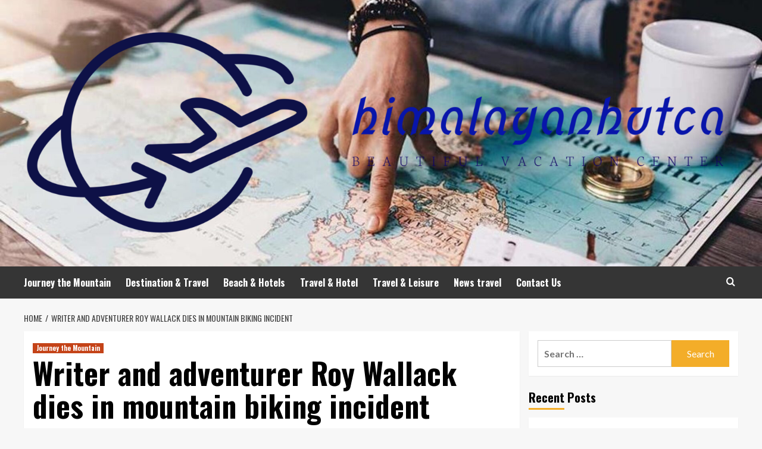

--- FILE ---
content_type: text/html; charset=UTF-8
request_url: https://himalayanhutca.com/writer-and-adventurer-roy-wallack-dies-in-mountain-biking-incident.html
body_size: 14441
content:
<!doctype html>
<html lang="en-US">
<head>
    <meta charset="UTF-8">
    <meta name="viewport" content="width=device-width, initial-scale=1">
    <link rel="profile" href="https://gmpg.org/xfn/11">

    <title>Writer and adventurer Roy Wallack dies in mountain biking incident &#8211; himalayanhutca</title>
<meta name='robots' content='max-image-preview:large' />
<link rel='preload' href='https://fonts.googleapis.com/css?family=Source%2BSans%2BPro%3A400%2C700%7CLato%3A400%2C700&#038;subset=latin&#038;display=swap' as='style' onload="this.onload=null;this.rel='stylesheet'" type='text/css' media='all' crossorigin='anonymous'>
<link rel='preconnect' href='https://fonts.googleapis.com' crossorigin='anonymous'>
<link rel='preconnect' href='https://fonts.gstatic.com' crossorigin='anonymous'>
<link rel='dns-prefetch' href='//fonts.googleapis.com' />
<link rel='preconnect' href='https://fonts.googleapis.com' />
<link rel='preconnect' href='https://fonts.gstatic.com' />
<link rel="alternate" type="application/rss+xml" title="himalayanhutca &raquo; Feed" href="https://himalayanhutca.com/feed" />
<link rel="alternate" title="oEmbed (JSON)" type="application/json+oembed" href="https://himalayanhutca.com/wp-json/oembed/1.0/embed?url=https%3A%2F%2Fhimalayanhutca.com%2Fwriter-and-adventurer-roy-wallack-dies-in-mountain-biking-incident.html" />
<link rel="alternate" title="oEmbed (XML)" type="text/xml+oembed" href="https://himalayanhutca.com/wp-json/oembed/1.0/embed?url=https%3A%2F%2Fhimalayanhutca.com%2Fwriter-and-adventurer-roy-wallack-dies-in-mountain-biking-incident.html&#038;format=xml" />
<style id='wp-img-auto-sizes-contain-inline-css' type='text/css'>
img:is([sizes=auto i],[sizes^="auto," i]){contain-intrinsic-size:3000px 1500px}
/*# sourceURL=wp-img-auto-sizes-contain-inline-css */
</style>
<style id='wp-emoji-styles-inline-css' type='text/css'>

	img.wp-smiley, img.emoji {
		display: inline !important;
		border: none !important;
		box-shadow: none !important;
		height: 1em !important;
		width: 1em !important;
		margin: 0 0.07em !important;
		vertical-align: -0.1em !important;
		background: none !important;
		padding: 0 !important;
	}
/*# sourceURL=wp-emoji-styles-inline-css */
</style>
<style id='wp-block-library-inline-css' type='text/css'>
:root{--wp-block-synced-color:#7a00df;--wp-block-synced-color--rgb:122,0,223;--wp-bound-block-color:var(--wp-block-synced-color);--wp-editor-canvas-background:#ddd;--wp-admin-theme-color:#007cba;--wp-admin-theme-color--rgb:0,124,186;--wp-admin-theme-color-darker-10:#006ba1;--wp-admin-theme-color-darker-10--rgb:0,107,160.5;--wp-admin-theme-color-darker-20:#005a87;--wp-admin-theme-color-darker-20--rgb:0,90,135;--wp-admin-border-width-focus:2px}@media (min-resolution:192dpi){:root{--wp-admin-border-width-focus:1.5px}}.wp-element-button{cursor:pointer}:root .has-very-light-gray-background-color{background-color:#eee}:root .has-very-dark-gray-background-color{background-color:#313131}:root .has-very-light-gray-color{color:#eee}:root .has-very-dark-gray-color{color:#313131}:root .has-vivid-green-cyan-to-vivid-cyan-blue-gradient-background{background:linear-gradient(135deg,#00d084,#0693e3)}:root .has-purple-crush-gradient-background{background:linear-gradient(135deg,#34e2e4,#4721fb 50%,#ab1dfe)}:root .has-hazy-dawn-gradient-background{background:linear-gradient(135deg,#faaca8,#dad0ec)}:root .has-subdued-olive-gradient-background{background:linear-gradient(135deg,#fafae1,#67a671)}:root .has-atomic-cream-gradient-background{background:linear-gradient(135deg,#fdd79a,#004a59)}:root .has-nightshade-gradient-background{background:linear-gradient(135deg,#330968,#31cdcf)}:root .has-midnight-gradient-background{background:linear-gradient(135deg,#020381,#2874fc)}:root{--wp--preset--font-size--normal:16px;--wp--preset--font-size--huge:42px}.has-regular-font-size{font-size:1em}.has-larger-font-size{font-size:2.625em}.has-normal-font-size{font-size:var(--wp--preset--font-size--normal)}.has-huge-font-size{font-size:var(--wp--preset--font-size--huge)}.has-text-align-center{text-align:center}.has-text-align-left{text-align:left}.has-text-align-right{text-align:right}.has-fit-text{white-space:nowrap!important}#end-resizable-editor-section{display:none}.aligncenter{clear:both}.items-justified-left{justify-content:flex-start}.items-justified-center{justify-content:center}.items-justified-right{justify-content:flex-end}.items-justified-space-between{justify-content:space-between}.screen-reader-text{border:0;clip-path:inset(50%);height:1px;margin:-1px;overflow:hidden;padding:0;position:absolute;width:1px;word-wrap:normal!important}.screen-reader-text:focus{background-color:#ddd;clip-path:none;color:#444;display:block;font-size:1em;height:auto;left:5px;line-height:normal;padding:15px 23px 14px;text-decoration:none;top:5px;width:auto;z-index:100000}html :where(.has-border-color){border-style:solid}html :where([style*=border-top-color]){border-top-style:solid}html :where([style*=border-right-color]){border-right-style:solid}html :where([style*=border-bottom-color]){border-bottom-style:solid}html :where([style*=border-left-color]){border-left-style:solid}html :where([style*=border-width]){border-style:solid}html :where([style*=border-top-width]){border-top-style:solid}html :where([style*=border-right-width]){border-right-style:solid}html :where([style*=border-bottom-width]){border-bottom-style:solid}html :where([style*=border-left-width]){border-left-style:solid}html :where(img[class*=wp-image-]){height:auto;max-width:100%}:where(figure){margin:0 0 1em}html :where(.is-position-sticky){--wp-admin--admin-bar--position-offset:var(--wp-admin--admin-bar--height,0px)}@media screen and (max-width:600px){html :where(.is-position-sticky){--wp-admin--admin-bar--position-offset:0px}}

/*# sourceURL=wp-block-library-inline-css */
</style><style id='global-styles-inline-css' type='text/css'>
:root{--wp--preset--aspect-ratio--square: 1;--wp--preset--aspect-ratio--4-3: 4/3;--wp--preset--aspect-ratio--3-4: 3/4;--wp--preset--aspect-ratio--3-2: 3/2;--wp--preset--aspect-ratio--2-3: 2/3;--wp--preset--aspect-ratio--16-9: 16/9;--wp--preset--aspect-ratio--9-16: 9/16;--wp--preset--color--black: #000000;--wp--preset--color--cyan-bluish-gray: #abb8c3;--wp--preset--color--white: #ffffff;--wp--preset--color--pale-pink: #f78da7;--wp--preset--color--vivid-red: #cf2e2e;--wp--preset--color--luminous-vivid-orange: #ff6900;--wp--preset--color--luminous-vivid-amber: #fcb900;--wp--preset--color--light-green-cyan: #7bdcb5;--wp--preset--color--vivid-green-cyan: #00d084;--wp--preset--color--pale-cyan-blue: #8ed1fc;--wp--preset--color--vivid-cyan-blue: #0693e3;--wp--preset--color--vivid-purple: #9b51e0;--wp--preset--gradient--vivid-cyan-blue-to-vivid-purple: linear-gradient(135deg,rgb(6,147,227) 0%,rgb(155,81,224) 100%);--wp--preset--gradient--light-green-cyan-to-vivid-green-cyan: linear-gradient(135deg,rgb(122,220,180) 0%,rgb(0,208,130) 100%);--wp--preset--gradient--luminous-vivid-amber-to-luminous-vivid-orange: linear-gradient(135deg,rgb(252,185,0) 0%,rgb(255,105,0) 100%);--wp--preset--gradient--luminous-vivid-orange-to-vivid-red: linear-gradient(135deg,rgb(255,105,0) 0%,rgb(207,46,46) 100%);--wp--preset--gradient--very-light-gray-to-cyan-bluish-gray: linear-gradient(135deg,rgb(238,238,238) 0%,rgb(169,184,195) 100%);--wp--preset--gradient--cool-to-warm-spectrum: linear-gradient(135deg,rgb(74,234,220) 0%,rgb(151,120,209) 20%,rgb(207,42,186) 40%,rgb(238,44,130) 60%,rgb(251,105,98) 80%,rgb(254,248,76) 100%);--wp--preset--gradient--blush-light-purple: linear-gradient(135deg,rgb(255,206,236) 0%,rgb(152,150,240) 100%);--wp--preset--gradient--blush-bordeaux: linear-gradient(135deg,rgb(254,205,165) 0%,rgb(254,45,45) 50%,rgb(107,0,62) 100%);--wp--preset--gradient--luminous-dusk: linear-gradient(135deg,rgb(255,203,112) 0%,rgb(199,81,192) 50%,rgb(65,88,208) 100%);--wp--preset--gradient--pale-ocean: linear-gradient(135deg,rgb(255,245,203) 0%,rgb(182,227,212) 50%,rgb(51,167,181) 100%);--wp--preset--gradient--electric-grass: linear-gradient(135deg,rgb(202,248,128) 0%,rgb(113,206,126) 100%);--wp--preset--gradient--midnight: linear-gradient(135deg,rgb(2,3,129) 0%,rgb(40,116,252) 100%);--wp--preset--font-size--small: 13px;--wp--preset--font-size--medium: 20px;--wp--preset--font-size--large: 36px;--wp--preset--font-size--x-large: 42px;--wp--preset--spacing--20: 0.44rem;--wp--preset--spacing--30: 0.67rem;--wp--preset--spacing--40: 1rem;--wp--preset--spacing--50: 1.5rem;--wp--preset--spacing--60: 2.25rem;--wp--preset--spacing--70: 3.38rem;--wp--preset--spacing--80: 5.06rem;--wp--preset--shadow--natural: 6px 6px 9px rgba(0, 0, 0, 0.2);--wp--preset--shadow--deep: 12px 12px 50px rgba(0, 0, 0, 0.4);--wp--preset--shadow--sharp: 6px 6px 0px rgba(0, 0, 0, 0.2);--wp--preset--shadow--outlined: 6px 6px 0px -3px rgb(255, 255, 255), 6px 6px rgb(0, 0, 0);--wp--preset--shadow--crisp: 6px 6px 0px rgb(0, 0, 0);}:root { --wp--style--global--content-size: 740px;--wp--style--global--wide-size: 1200px; }:where(body) { margin: 0; }.wp-site-blocks > .alignleft { float: left; margin-right: 2em; }.wp-site-blocks > .alignright { float: right; margin-left: 2em; }.wp-site-blocks > .aligncenter { justify-content: center; margin-left: auto; margin-right: auto; }:where(.wp-site-blocks) > * { margin-block-start: 24px; margin-block-end: 0; }:where(.wp-site-blocks) > :first-child { margin-block-start: 0; }:where(.wp-site-blocks) > :last-child { margin-block-end: 0; }:root { --wp--style--block-gap: 24px; }:root :where(.is-layout-flow) > :first-child{margin-block-start: 0;}:root :where(.is-layout-flow) > :last-child{margin-block-end: 0;}:root :where(.is-layout-flow) > *{margin-block-start: 24px;margin-block-end: 0;}:root :where(.is-layout-constrained) > :first-child{margin-block-start: 0;}:root :where(.is-layout-constrained) > :last-child{margin-block-end: 0;}:root :where(.is-layout-constrained) > *{margin-block-start: 24px;margin-block-end: 0;}:root :where(.is-layout-flex){gap: 24px;}:root :where(.is-layout-grid){gap: 24px;}.is-layout-flow > .alignleft{float: left;margin-inline-start: 0;margin-inline-end: 2em;}.is-layout-flow > .alignright{float: right;margin-inline-start: 2em;margin-inline-end: 0;}.is-layout-flow > .aligncenter{margin-left: auto !important;margin-right: auto !important;}.is-layout-constrained > .alignleft{float: left;margin-inline-start: 0;margin-inline-end: 2em;}.is-layout-constrained > .alignright{float: right;margin-inline-start: 2em;margin-inline-end: 0;}.is-layout-constrained > .aligncenter{margin-left: auto !important;margin-right: auto !important;}.is-layout-constrained > :where(:not(.alignleft):not(.alignright):not(.alignfull)){max-width: var(--wp--style--global--content-size);margin-left: auto !important;margin-right: auto !important;}.is-layout-constrained > .alignwide{max-width: var(--wp--style--global--wide-size);}body .is-layout-flex{display: flex;}.is-layout-flex{flex-wrap: wrap;align-items: center;}.is-layout-flex > :is(*, div){margin: 0;}body .is-layout-grid{display: grid;}.is-layout-grid > :is(*, div){margin: 0;}body{padding-top: 0px;padding-right: 0px;padding-bottom: 0px;padding-left: 0px;}a:where(:not(.wp-element-button)){text-decoration: none;}:root :where(.wp-element-button, .wp-block-button__link){background-color: #32373c;border-width: 0;color: #fff;font-family: inherit;font-size: inherit;font-style: inherit;font-weight: inherit;letter-spacing: inherit;line-height: inherit;padding-top: calc(0.667em + 2px);padding-right: calc(1.333em + 2px);padding-bottom: calc(0.667em + 2px);padding-left: calc(1.333em + 2px);text-decoration: none;text-transform: inherit;}.has-black-color{color: var(--wp--preset--color--black) !important;}.has-cyan-bluish-gray-color{color: var(--wp--preset--color--cyan-bluish-gray) !important;}.has-white-color{color: var(--wp--preset--color--white) !important;}.has-pale-pink-color{color: var(--wp--preset--color--pale-pink) !important;}.has-vivid-red-color{color: var(--wp--preset--color--vivid-red) !important;}.has-luminous-vivid-orange-color{color: var(--wp--preset--color--luminous-vivid-orange) !important;}.has-luminous-vivid-amber-color{color: var(--wp--preset--color--luminous-vivid-amber) !important;}.has-light-green-cyan-color{color: var(--wp--preset--color--light-green-cyan) !important;}.has-vivid-green-cyan-color{color: var(--wp--preset--color--vivid-green-cyan) !important;}.has-pale-cyan-blue-color{color: var(--wp--preset--color--pale-cyan-blue) !important;}.has-vivid-cyan-blue-color{color: var(--wp--preset--color--vivid-cyan-blue) !important;}.has-vivid-purple-color{color: var(--wp--preset--color--vivid-purple) !important;}.has-black-background-color{background-color: var(--wp--preset--color--black) !important;}.has-cyan-bluish-gray-background-color{background-color: var(--wp--preset--color--cyan-bluish-gray) !important;}.has-white-background-color{background-color: var(--wp--preset--color--white) !important;}.has-pale-pink-background-color{background-color: var(--wp--preset--color--pale-pink) !important;}.has-vivid-red-background-color{background-color: var(--wp--preset--color--vivid-red) !important;}.has-luminous-vivid-orange-background-color{background-color: var(--wp--preset--color--luminous-vivid-orange) !important;}.has-luminous-vivid-amber-background-color{background-color: var(--wp--preset--color--luminous-vivid-amber) !important;}.has-light-green-cyan-background-color{background-color: var(--wp--preset--color--light-green-cyan) !important;}.has-vivid-green-cyan-background-color{background-color: var(--wp--preset--color--vivid-green-cyan) !important;}.has-pale-cyan-blue-background-color{background-color: var(--wp--preset--color--pale-cyan-blue) !important;}.has-vivid-cyan-blue-background-color{background-color: var(--wp--preset--color--vivid-cyan-blue) !important;}.has-vivid-purple-background-color{background-color: var(--wp--preset--color--vivid-purple) !important;}.has-black-border-color{border-color: var(--wp--preset--color--black) !important;}.has-cyan-bluish-gray-border-color{border-color: var(--wp--preset--color--cyan-bluish-gray) !important;}.has-white-border-color{border-color: var(--wp--preset--color--white) !important;}.has-pale-pink-border-color{border-color: var(--wp--preset--color--pale-pink) !important;}.has-vivid-red-border-color{border-color: var(--wp--preset--color--vivid-red) !important;}.has-luminous-vivid-orange-border-color{border-color: var(--wp--preset--color--luminous-vivid-orange) !important;}.has-luminous-vivid-amber-border-color{border-color: var(--wp--preset--color--luminous-vivid-amber) !important;}.has-light-green-cyan-border-color{border-color: var(--wp--preset--color--light-green-cyan) !important;}.has-vivid-green-cyan-border-color{border-color: var(--wp--preset--color--vivid-green-cyan) !important;}.has-pale-cyan-blue-border-color{border-color: var(--wp--preset--color--pale-cyan-blue) !important;}.has-vivid-cyan-blue-border-color{border-color: var(--wp--preset--color--vivid-cyan-blue) !important;}.has-vivid-purple-border-color{border-color: var(--wp--preset--color--vivid-purple) !important;}.has-vivid-cyan-blue-to-vivid-purple-gradient-background{background: var(--wp--preset--gradient--vivid-cyan-blue-to-vivid-purple) !important;}.has-light-green-cyan-to-vivid-green-cyan-gradient-background{background: var(--wp--preset--gradient--light-green-cyan-to-vivid-green-cyan) !important;}.has-luminous-vivid-amber-to-luminous-vivid-orange-gradient-background{background: var(--wp--preset--gradient--luminous-vivid-amber-to-luminous-vivid-orange) !important;}.has-luminous-vivid-orange-to-vivid-red-gradient-background{background: var(--wp--preset--gradient--luminous-vivid-orange-to-vivid-red) !important;}.has-very-light-gray-to-cyan-bluish-gray-gradient-background{background: var(--wp--preset--gradient--very-light-gray-to-cyan-bluish-gray) !important;}.has-cool-to-warm-spectrum-gradient-background{background: var(--wp--preset--gradient--cool-to-warm-spectrum) !important;}.has-blush-light-purple-gradient-background{background: var(--wp--preset--gradient--blush-light-purple) !important;}.has-blush-bordeaux-gradient-background{background: var(--wp--preset--gradient--blush-bordeaux) !important;}.has-luminous-dusk-gradient-background{background: var(--wp--preset--gradient--luminous-dusk) !important;}.has-pale-ocean-gradient-background{background: var(--wp--preset--gradient--pale-ocean) !important;}.has-electric-grass-gradient-background{background: var(--wp--preset--gradient--electric-grass) !important;}.has-midnight-gradient-background{background: var(--wp--preset--gradient--midnight) !important;}.has-small-font-size{font-size: var(--wp--preset--font-size--small) !important;}.has-medium-font-size{font-size: var(--wp--preset--font-size--medium) !important;}.has-large-font-size{font-size: var(--wp--preset--font-size--large) !important;}.has-x-large-font-size{font-size: var(--wp--preset--font-size--x-large) !important;}
/*# sourceURL=global-styles-inline-css */
</style>

<link rel='stylesheet' id='hardnews-google-fonts-css' href='https://fonts.googleapis.com/css?family=Oswald:300,400,700' type='text/css' media='all' />
<link rel='stylesheet' id='bootstrap-css' href='https://himalayanhutca.com/wp-content/themes/covernews/assets/bootstrap/css/bootstrap.min.css?ver=6.9' type='text/css' media='all' />
<link rel='stylesheet' id='covernews-style-css' href='https://himalayanhutca.com/wp-content/themes/covernews/style.min.css?ver=2.0.3' type='text/css' media='all' />
<link rel='stylesheet' id='hardnews-css' href='https://himalayanhutca.com/wp-content/themes/hardnews/style.css?ver=2.0.3' type='text/css' media='all' />
<link rel='stylesheet' id='covernews-google-fonts-css' href='https://fonts.googleapis.com/css?family=Source%2BSans%2BPro%3A400%2C700%7CLato%3A400%2C700&#038;subset=latin&#038;display=swap' type='text/css' media='all' />
<link rel='stylesheet' id='covernews-icons-css' href='https://himalayanhutca.com/wp-content/themes/covernews/assets/icons/style.css?ver=6.9' type='text/css' media='all' />
<script type="text/javascript" src="https://himalayanhutca.com/wp-includes/js/jquery/jquery.min.js?ver=3.7.1" id="jquery-core-js"></script>
<script type="text/javascript" src="https://himalayanhutca.com/wp-includes/js/jquery/jquery-migrate.min.js?ver=3.4.1" id="jquery-migrate-js"></script>
<link rel="https://api.w.org/" href="https://himalayanhutca.com/wp-json/" /><link rel="alternate" title="JSON" type="application/json" href="https://himalayanhutca.com/wp-json/wp/v2/posts/500" /><link rel="EditURI" type="application/rsd+xml" title="RSD" href="https://himalayanhutca.com/xmlrpc.php?rsd" />
<meta name="generator" content="WordPress 6.9" />
<link rel="canonical" href="https://himalayanhutca.com/writer-and-adventurer-roy-wallack-dies-in-mountain-biking-incident.html" />
<link rel='shortlink' href='https://himalayanhutca.com/?p=500' />
<!-- FIFU:meta:begin:image -->
<meta property="og:image" content="https://ca-times.brightspotcdn.com/dims4/default/97d8213/2147483647/strip/true/crop/2400x1260%200%20188/resize/1200x630!/quality/90/?url=https://california-times-brightspot.s3.amazonaws.com/zbk/damlat_images/LA/LA_PHOTO_ARCHIVE/SDOCS(16)/ioxxjakn.JPG" />
<!-- FIFU:meta:end:image --><!-- FIFU:meta:begin:twitter -->
<meta name="twitter:card" content="summary_large_image" />
<meta name="twitter:title" content="Writer and adventurer Roy Wallack dies in mountain biking incident" />
<meta name="twitter:description" content="" />
<meta name="twitter:image" content="https://ca-times.brightspotcdn.com/dims4/default/97d8213/2147483647/strip/true/crop/2400x1260%200%20188/resize/1200x630!/quality/90/?url=https://california-times-brightspot.s3.amazonaws.com/zbk/damlat_images/LA/LA_PHOTO_ARCHIVE/SDOCS(16)/ioxxjakn.JPG" />
<!-- FIFU:meta:end:twitter --><link rel="preload" href="https://himalayanhutca.com/wp-content/uploads/2020/12/cropped-checking_map_and_planning_trip.jpg" as="image">        <style type="text/css">
                        body .masthead-banner.data-bg:before {
                background: rgba(0,0,0,0);
            }
                        .site-title,
            .site-description {
                position: absolute;
                clip: rect(1px, 1px, 1px, 1px);
                display: none;
            }

                    .elementor-template-full-width .elementor-section.elementor-section-full_width > .elementor-container,
        .elementor-template-full-width .elementor-section.elementor-section-boxed > .elementor-container{
            max-width: 1200px;
        }
        @media (min-width: 1600px){
            .elementor-template-full-width .elementor-section.elementor-section-full_width > .elementor-container,
            .elementor-template-full-width .elementor-section.elementor-section-boxed > .elementor-container{
                max-width: 1600px;
            }
        }
        
        .align-content-left .elementor-section-stretched,
        .align-content-right .elementor-section-stretched {
            max-width: 100%;
            left: 0 !important;
        }


        </style>
        <link rel="icon" href="https://himalayanhutca.com/wp-content/uploads/2020/12/cropped-cover-2-1-32x32.png" sizes="32x32" />
<link rel="icon" href="https://himalayanhutca.com/wp-content/uploads/2020/12/cropped-cover-2-1-192x192.png" sizes="192x192" />
<link rel="apple-touch-icon" href="https://himalayanhutca.com/wp-content/uploads/2020/12/cropped-cover-2-1-180x180.png" />
<meta name="msapplication-TileImage" content="https://himalayanhutca.com/wp-content/uploads/2020/12/cropped-cover-2-1-270x270.png" />

<!-- FIFU:jsonld:begin -->
<script type="application/ld+json">{"@context":"https://schema.org","@type":"BlogPosting","headline":"Writer and adventurer Roy Wallack dies in mountain biking incident","url":"https://himalayanhutca.com/writer-and-adventurer-roy-wallack-dies-in-mountain-biking-incident.html","mainEntityOfPage":"https://himalayanhutca.com/writer-and-adventurer-roy-wallack-dies-in-mountain-biking-incident.html","image":[{"@type":"ImageObject","url":"https://ca-times.brightspotcdn.com/dims4/default/97d8213/2147483647/strip/true/crop/2400x1260%200%20188/resize/1200x630!/quality/90/?url=https://california-times-brightspot.s3.amazonaws.com/zbk/damlat_images/LA/LA_PHOTO_ARCHIVE/SDOCS(16)/ioxxjakn.JPG"}],"datePublished":"2020-12-21T03:12:11+00:00","dateModified":"2020-12-21T03:12:11+00:00","author":{"@type":"Person","name":"FeliciaF.Rose","url":"https://himalayanhutca.com/author/feliciaf-rose"}}</script>
<!-- FIFU:jsonld:end -->
<link rel="preload" as="image" href="https://lh7-rt.googleusercontent.com/docsz/AD_4nXdZf248OeMLBAGl_psrR0QaXN4a0YQNcyqQGVuv_6aEg21T9mcrLHDWhwBDA7o9FxdSUwPY-KMJ4ElfZT9l9Qlq4WHI5QNl9fRtM6e6bhaiDPHDAv0bKpxHyePmtl-5N4-P7TsNWg?key=kU_Ld18zgKTeld1MT39BQA"><link rel="preload" as="image" href="https://lh7-rt.googleusercontent.com/docsz/AD_4nXc83nGB7oUv0XqjCj7Llxmo5cyGMjl6jAurB6HAPBSVPM_aKY9ahPl65REgFK_dOiIPz0lddxL-qQNqqZaIZiIF8NAMyWZ88F_BZKghaddEprDxmLb9T7EJQkC4SBp1a0wqnU29lQ?key=VFhvunqHPp2WK-ewxy3U3A"><link rel="preload" as="image" href="https://lh7-rt.googleusercontent.com/docsz/AD_4nXdmiddI65napXhOpaVhTJwgvKK1NqPFmaR9VaoCPc4iZ42GzVonNwg5f2K-hOWYc3AX6CWSpSMqex6c71u6SVwACmPgyNAqBb9I0qXRpGL-4DXn13pkI3GzpxR3EQ7tPZcppWd2mQ?key=7NyN6rmYTv3LutUvgID_PA"><link rel="preload" as="image" href="https://lh7-rt.googleusercontent.com/docsz/AD_4nXcbKThD5jDiPX-6-YFqcDjfNSpD1ydYyYCi67kRd16oU_BhI8Lniz13fszoYuTa2N0BfZ36uv1xuXpUbGUbJGWoO-LxE1Id5IYixE8DKumNJq1-09hu0G-U3XDg7GDefv5rt_rtfA?key=gZ8AGPpcA37qCr_b-aOvqQ"><link rel="preload" as="image" href="https://lh7-rt.googleusercontent.com/docsz/AD_4nXc--RDuvzmX4veOxdfLn_wVddlxG78mjPR-wzgZpRdqhw6-VSddc5fiX0jgY6GWXFdoncmtebb8f9AlLSU5S-TPchR87ByyUTD1iXecYcaor-RYoSpMqm8EMCr7qVdIjJQtiZqG3w?key=kAcm4tAMI62jwl3kPyA7fg"><link rel="preload" as="image" href="https://lh7-rt.googleusercontent.com/docsz/AD_4nXf1lwcO2IEF-pSfLBpQzcbHTAMsx2HkTs10pgTQk8nDDQqymGTqasV53sWsw3kOvFxvRl5Ke5Lqm-GcsGoRlnXG6-PxuFmfJmnhtQl7zgq45iGkjiMT0wt4N-j7tDawzw4I84j-?key=f9oo4fAY-WNIVubiur0hOw"><link rel="preload" as="image" href="https://lh7-rt.googleusercontent.com/docsz/AD_4nXdzTjz6srO5NCzS2hBXIUAwKS9OmDzShzliMwAKAvnYBPhUqGSPduES5nmTEy4AkhDbPBU7Z1Vee-3WMXX4F-Y7_1QUJzKW9IS-QJ5yOxUu7r83vKO1sBGRumvNvUakiQvs4SftzQ?key=CFTPjj8OMnC1kkzfxbLzlA"><link rel="preload" as="image" href="https://lh7-rt.googleusercontent.com/docsz/AD_4nXcsVEyOHkQhDhRzYorjdCnOrDYHObxl1QTMr9NdQvq07NBhSsBjjWRNSD0DxRFuOeSnkr6OiSyJVSz3-NqZcY3R_21WgQGWxdf5CLsP3aH8GiXN8Ih3J18I0v9Sc7WYE-9LcsDFvA?key=cI1HaGBWCRyTk0N7ahnk1A"></head>









<body class="wp-singular post-template-default single single-post postid-500 single-format-standard wp-custom-logo wp-embed-responsive wp-theme-covernews wp-child-theme-hardnews default-content-layout archive-layout-grid scrollup-sticky-header aft-sticky-header aft-sticky-sidebar default aft-container-default aft-main-banner-slider-editors-picks-trending single-content-mode-default header-image-default align-content-left aft-and">


<div id="page" class="site">
    <a class="skip-link screen-reader-text" href="#content">Skip to content</a>

<div class="header-layout-3">
<header id="masthead" class="site-header">
        <div class="masthead-banner data-bg" data-background="https://himalayanhutca.com/wp-content/uploads/2020/12/cropped-checking_map_and_planning_trip.jpg">
        <div class="container">
            <div class="row">
                <div class="col-md-12">
                    <div class="site-branding">
                        <a href="https://himalayanhutca.com/" class="custom-logo-link" rel="home"><img width="2390" height="717" src="https://himalayanhutca.com/wp-content/uploads/2020/12/cropped-cover-2.png" class="custom-logo" alt="himalayanhutca" decoding="async" fetchpriority="high" srcset="https://himalayanhutca.com/wp-content/uploads/2020/12/cropped-cover-2.png 2390w, https://himalayanhutca.com/wp-content/uploads/2020/12/cropped-cover-2-300x90.png 300w, https://himalayanhutca.com/wp-content/uploads/2020/12/cropped-cover-2-1024x307.png 1024w, https://himalayanhutca.com/wp-content/uploads/2020/12/cropped-cover-2-768x230.png 768w, https://himalayanhutca.com/wp-content/uploads/2020/12/cropped-cover-2-1536x461.png 1536w, https://himalayanhutca.com/wp-content/uploads/2020/12/cropped-cover-2-2048x614.png 2048w" sizes="(max-width: 2390px) 100vw, 2390px" loading="lazy" /></a>                            <p class="site-title font-family-1">
                                <a href="https://himalayanhutca.com/"
                                   rel="home">himalayanhutca</a>
                            </p>
                        
                                                    <p class="site-description">simpleblogdescriptionhellog</p>
                                            </div>
                </div>
                <div class="col-md-12">
                                    </div>
            </div>
        </div>
    </div>
    <nav id="site-navigation" class="main-navigation">
        <div class="container">
            <div class="row">
                <div class="kol-12">
                    <div class="navigation-container">



                        <span class="toggle-menu" aria-controls="primary-menu" aria-expanded="false">
                                <span class="screen-reader-text">Primary Menu</span>
                                 <i class="ham"></i>
                        </span>
                        <span class="af-mobile-site-title-wrap">
                            <a href="https://himalayanhutca.com/" class="custom-logo-link" rel="home"><img width="2390" height="717" src="https://himalayanhutca.com/wp-content/uploads/2020/12/cropped-cover-2.png" class="custom-logo" alt="himalayanhutca" decoding="async" srcset="https://himalayanhutca.com/wp-content/uploads/2020/12/cropped-cover-2.png 2390w, https://himalayanhutca.com/wp-content/uploads/2020/12/cropped-cover-2-300x90.png 300w, https://himalayanhutca.com/wp-content/uploads/2020/12/cropped-cover-2-1024x307.png 1024w, https://himalayanhutca.com/wp-content/uploads/2020/12/cropped-cover-2-768x230.png 768w, https://himalayanhutca.com/wp-content/uploads/2020/12/cropped-cover-2-1536x461.png 1536w, https://himalayanhutca.com/wp-content/uploads/2020/12/cropped-cover-2-2048x614.png 2048w" sizes="(max-width: 2390px) 100vw, 2390px" loading="lazy" /></a>                            <p class="site-title font-family-1">
                                <a href="https://himalayanhutca.com/"
                                   rel="home">himalayanhutca</a>
                            </p>
                        </span>
                        <div class="menu main-menu"><ul id="primary-menu" class="menu"><li id="menu-item-101" class="menu-item menu-item-type-taxonomy menu-item-object-category current-post-ancestor current-menu-parent current-post-parent menu-item-101"><a href="https://himalayanhutca.com/category/journey-the-mountain">Journey the Mountain</a></li>
<li id="menu-item-100" class="menu-item menu-item-type-taxonomy menu-item-object-category menu-item-100"><a href="https://himalayanhutca.com/category/destination-travel">Destination &amp; Travel</a></li>
<li id="menu-item-99" class="menu-item menu-item-type-taxonomy menu-item-object-category menu-item-99"><a href="https://himalayanhutca.com/category/beach-hotels">Beach &amp; Hotels</a></li>
<li id="menu-item-102" class="menu-item menu-item-type-taxonomy menu-item-object-category menu-item-102"><a href="https://himalayanhutca.com/category/travel-hotel">Travel &amp; Hotel</a></li>
<li id="menu-item-103" class="menu-item menu-item-type-taxonomy menu-item-object-category menu-item-103"><a href="https://himalayanhutca.com/category/travel-leisure">Travel &amp; Leisure</a></li>
<li id="menu-item-35" class="menu-item menu-item-type-taxonomy menu-item-object-category menu-item-35"><a href="https://himalayanhutca.com/category/news-travel">News travel</a></li>
<li id="menu-item-32" class="menu-item menu-item-type-post_type menu-item-object-page menu-item-32"><a href="https://himalayanhutca.com/contact-us">Contact Us</a></li>
</ul></div>
                        <div class="cart-search">

                            <div class="af-search-wrap">
                                <div class="search-overlay">
                                    <a href="#" title="Search" class="search-icon">
                                        <i class="fa fa-search"></i>
                                    </a>
                                    <div class="af-search-form">
                                        <form role="search" method="get" class="search-form" action="https://himalayanhutca.com/">
				<label>
					<span class="screen-reader-text">Search for:</span>
					<input type="search" class="search-field" placeholder="Search &hellip;" value="" name="s" />
				</label>
				<input type="submit" class="search-submit" value="Search" />
			</form>                                    </div>
                                </div>
                            </div>
                        </div>


                    </div>
                </div>
            </div>
        </div>
    </nav>
</header>


</div>



    <div id="content" class="container">
        <div class="em-breadcrumbs font-family-1 covernews-breadcrumbs">
            <div class="row">
                <div role="navigation" aria-label="Breadcrumbs" class="breadcrumb-trail breadcrumbs" itemprop="breadcrumb"><ul class="trail-items" itemscope itemtype="http://schema.org/BreadcrumbList"><meta name="numberOfItems" content="2" /><meta name="itemListOrder" content="Ascending" /><li itemprop="itemListElement" itemscope itemtype="http://schema.org/ListItem" class="trail-item trail-begin"><a href="https://himalayanhutca.com" rel="home" itemprop="item"><span itemprop="name">Home</span></a><meta itemprop="position" content="1" /></li><li itemprop="itemListElement" itemscope itemtype="http://schema.org/ListItem" class="trail-item trail-end"><a href="https://himalayanhutca.com/writer-and-adventurer-roy-wallack-dies-in-mountain-biking-incident.html" itemprop="item"><span itemprop="name">Writer and adventurer Roy Wallack dies in mountain biking incident</span></a><meta itemprop="position" content="2" /></li></ul></div>            </div>
        </div>
        <div class="section-block-upper row">
                <div id="primary" class="content-area">
                    <main id="main" class="site-main">

                                                    <article id="post-500" class="af-single-article post-500 post type-post status-publish format-standard has-post-thumbnail hentry category-journey-the-mountain tag-adventurer tag-biking tag-dies tag-incident tag-mountain tag-roy tag-wallack tag-writer">
                                <div class="entry-content-wrap">
                                    <header class="entry-header">

    <div class="header-details-wrapper">
        <div class="entry-header-details">
                            <div class="figure-categories figure-categories-bg">
                                        <ul class="cat-links"><li class="meta-category">
                             <a class="covernews-categories category-color-1"
                            href="https://himalayanhutca.com/category/journey-the-mountain" 
                            aria-label="View all posts in Journey the Mountain"> 
                                 Journey the Mountain
                             </a>
                        </li></ul>                </div>
                        <h1 class="entry-title">Writer and adventurer Roy Wallack dies in mountain biking incident</h1>
            
                
    <span class="author-links">

      
        <span class="item-metadata posts-author">
          <i class="far fa-user-circle"></i>
                          <a href="https://himalayanhutca.com/author/feliciaf-rose">
                    FeliciaF.Rose                </a>
               </span>
                    <span class="item-metadata posts-date">
          <i class="far fa-clock"></i>
          <a href="https://himalayanhutca.com/2020/12">
            December 21, 2020          </a>
        </span>
                </span>
                

                    </div>
    </div>

        <div class="aft-post-thumbnail-wrapper">    
                    <div class="post-thumbnail full-width-image">
                                    </div>
            
                </div>
    </header><!-- .entry-header -->                                    

    <div class="entry-content">
        <div>
<p>Writer and adventurer Roy M. Wallack has died in a mountain biking incident in the Santa Monica Mountains.</p>
<p>Wallack, 64, was a longtime contributor to the Los Angeles Situations, focusing on health and fitness and the outdoors, and the writer of guides which includes “Bike for Everyday living: How to Ride to 100&#8243; — as in 100 a long time old.</p>
<p>He was an avid hiker, runner and bicycle owner who finished intense issues this kind of as the 750-mile Paris-Brest-Paris bike tour and the Badwater Ultramarathon in Demise Valley. </p>
<p>Wallack was biking with good friends on the Guadalasca Trail, a well-known route in Stage Mugu State Park, when he crashed though hurtling down a steep trail and hit his head on a substantial rock at about 9:30 a.m. Saturday, mentioned Capt. Eric Buschow of the Ventura County Sheriff’s Office environment. </p>
<p>His pals carried out CPR until a helicopter arrived, and rescuers tried to preserve him, but he died at the scene, Buschow reported.</p>
<p>Wallack’s operate for The Moments spanned barre lessons, triathlons, kayaking, the L.A. Marathon and much more. He penned a gear column for lots of several years, retaining exercise enthusiasts in the loop about the best have to-haves.</p>
<p>He started a 2016 piece: “Hiking the Grand Canyon was not on my bucket record. A marathon, certainly. Bicycle 200 miles in a day, of course. Ironman triathlon, definitely. But for some purpose, a mere working day hike, even in a person of the world’s most magnificent natural miracles, was in no way on my radar.”</p>
<p>Wallack finished up being won more than by the 15-mile trek, describing it as “an otherworldly journey into a land before time” and “a true bucket-record adventure.”</p>
<p>Past yr, he wrote with humor and love about receiving a individual trainer for his 89-yr-aged father. </p>
<p>“My father experienced no disabilities and will come from a lengthy line of centenarians. To me, the trouble was apparent: his Easy Boy chair. Distant in hand, he hadn’t remaining it in 30 decades (besides for Costco and cleaning up in the yard immediately after the puppies),” Wallack wrote. </p>
<p>Wallack’s crusade to maintain his father physically lively continued, mentioned a friend, Terry Harmon.</p>
<p>Wallack  enlisted Harmon to connect with his father, pretending to be a hired trainer and urging the older man, housebound by COVID-19, to get on the treadmill. </p>
<p>Wallack had not long ago completed a book about Richard Long, co-founder of GT Bicycles Inc., and was looking for a publisher, Harmon explained.</p>
<p>“I’m considering of last person he spoke poorly of, and I just can&#8217;t believe of a solitary particular person,” she mentioned. “He beloved everybody and almost everything. He was optimistic and encouraging. He was my cheerleader.”</p>
<p>Yet another close friend, Gordon Wright, <a target="_blank" class="link" href="https://twitter.com/Gordonathomedoh/status/1340725136631087104?s=20" rel="noopener">wrote on Twitter</a>: “One of the biggest characters in my life and a beacon of enthusiasm for all points outdoor. We experienced numerous adventures with each other and he died just how he would have wanted to: traveling down a mountain on a bike.”</p>
<p>Wallack is survived by his father, Norm an adult son, Joey, and two sisters.</p>
</div>
<p><script async src="//platform.twitter.com/widgets.js" charset="utf-8"></script><script></p>
<p>  window.fbAsyncInit = functionality() 
      FB.init(</p>
<p>              appId : '119932621434123',</p>
<p>          xfbml : correct,
          model : 'v2.9'
      )</p>
<p>  (perform(d, s, id)
     var js, fjs = d.getElementsByTagName(s)[0]
     if (d.getElementById(id)) return
     js = d.createElement(s) js.id = id
     js.src = "https://link.fb.internet/en_US/sdk.js"
     fjs.parentNode.insertBefore(js, fjs)
   (doc, 'script', 'facebook-jssdk'))
</script></p>
                    <div class="post-item-metadata entry-meta">
                            </div>
               
        
	<nav class="navigation post-navigation" aria-label="Post navigation">
		<h2 class="screen-reader-text">Post navigation</h2>
		<div class="nav-links"><div class="nav-previous"><a href="https://himalayanhutca.com/countries-ban-travel-from-u-k-in-race-to-block-new-covid-19-strain.html" rel="prev">Previous: <span class="em-post-navigation nav-title">Countries Ban Travel From U.K. in Race to Block New Covid-19 Strain</span></a></div><div class="nav-next"><a href="https://himalayanhutca.com/us-airport-site-visitors-mounting-irrespective-of-holiday-getaway-journey-warnings.html" rel="next">Next: <span class="em-post-navigation nav-title">US airport site visitors mounting irrespective of holiday getaway journey warnings</span></a></div></div>
	</nav>            </div><!-- .entry-content -->


                                </div>
                                
<div class="promotionspace enable-promotionspace">
  <div class="em-reated-posts  col-ten">
    <div class="row">
                <h3 class="related-title">
            More Stories          </h3>
                <div class="row">
                      <div class="col-sm-4 latest-posts-grid" data-mh="latest-posts-grid">
              <div class="spotlight-post">
                <figure class="categorised-article inside-img">
                  <div class="categorised-article-wrapper">
                    <div class="data-bg-hover data-bg-categorised read-bg-img">
                      <a href="https://himalayanhutca.com/how-couples-can-journey-the-mountain-together.html"
                        aria-label="How Couples Can Journey the Mountain Together">
                        <img post-id="22958" fifu-featured="1" width="300" height="300" src="https://lh7-rt.googleusercontent.com/docsz/AD_4nXdZf248OeMLBAGl_psrR0QaXN4a0YQNcyqQGVuv_6aEg21T9mcrLHDWhwBDA7o9FxdSUwPY-KMJ4ElfZT9l9Qlq4WHI5QNl9fRtM6e6bhaiDPHDAv0bKpxHyePmtl-5N4-P7TsNWg?key=kU_Ld18zgKTeld1MT39BQA" class="attachment-medium size-medium wp-post-image" alt="How Couples Can Journey the Mountain Together" title="How Couples Can Journey the Mountain Together" title="How Couples Can Journey the Mountain Together" decoding="async" loading="lazy" />                      </a>
                    </div>
                  </div>
                                    <div class="figure-categories figure-categories-bg">

                    <ul class="cat-links"><li class="meta-category">
                             <a class="covernews-categories category-color-1"
                            href="https://himalayanhutca.com/category/journey-the-mountain" 
                            aria-label="View all posts in Journey the Mountain"> 
                                 Journey the Mountain
                             </a>
                        </li></ul>                  </div>
                </figure>

                <figcaption>

                  <h3 class="article-title article-title-1">
                    <a href="https://himalayanhutca.com/how-couples-can-journey-the-mountain-together.html">
                      How Couples Can Journey the Mountain Together                    </a>
                  </h3>
                  <div class="grid-item-metadata">
                    
    <span class="author-links">

      
        <span class="item-metadata posts-author">
          <i class="far fa-user-circle"></i>
                          <a href="https://himalayanhutca.com/author/feliciaf-rose">
                    FeliciaF.Rose                </a>
               </span>
                    <span class="item-metadata posts-date">
          <i class="far fa-clock"></i>
          <a href="https://himalayanhutca.com/2026/01">
            January 8, 2026          </a>
        </span>
                </span>
                  </div>
                </figcaption>
              </div>
            </div>
                      <div class="col-sm-4 latest-posts-grid" data-mh="latest-posts-grid">
              <div class="spotlight-post">
                <figure class="categorised-article inside-img">
                  <div class="categorised-article-wrapper">
                    <div class="data-bg-hover data-bg-categorised read-bg-img">
                      <a href="https://himalayanhutca.com/top-tips-to-journey-the-mountain-safely.html"
                        aria-label="Top Tips to Journey the Mountain Safely">
                        <img post-id="23485" fifu-featured="1" width="300" height="300" src="https://lh7-rt.googleusercontent.com/docsz/AD_4nXc83nGB7oUv0XqjCj7Llxmo5cyGMjl6jAurB6HAPBSVPM_aKY9ahPl65REgFK_dOiIPz0lddxL-qQNqqZaIZiIF8NAMyWZ88F_BZKghaddEprDxmLb9T7EJQkC4SBp1a0wqnU29lQ?key=VFhvunqHPp2WK-ewxy3U3A" class="attachment-medium size-medium wp-post-image" alt="Top Tips to Journey the Mountain Safely" title="Top Tips to Journey the Mountain Safely" title="Top Tips to Journey the Mountain Safely" decoding="async" loading="lazy" />                      </a>
                    </div>
                  </div>
                                    <div class="figure-categories figure-categories-bg">

                    <ul class="cat-links"><li class="meta-category">
                             <a class="covernews-categories category-color-1"
                            href="https://himalayanhutca.com/category/journey-the-mountain" 
                            aria-label="View all posts in Journey the Mountain"> 
                                 Journey the Mountain
                             </a>
                        </li></ul>                  </div>
                </figure>

                <figcaption>

                  <h3 class="article-title article-title-1">
                    <a href="https://himalayanhutca.com/top-tips-to-journey-the-mountain-safely.html">
                      Top Tips to Journey the Mountain Safely                    </a>
                  </h3>
                  <div class="grid-item-metadata">
                    
    <span class="author-links">

      
        <span class="item-metadata posts-author">
          <i class="far fa-user-circle"></i>
                          <a href="https://himalayanhutca.com/author/feliciaf-rose">
                    FeliciaF.Rose                </a>
               </span>
                    <span class="item-metadata posts-date">
          <i class="far fa-clock"></i>
          <a href="https://himalayanhutca.com/2026/01">
            January 5, 2026          </a>
        </span>
                </span>
                  </div>
                </figcaption>
              </div>
            </div>
                      <div class="col-sm-4 latest-posts-grid" data-mh="latest-posts-grid">
              <div class="spotlight-post">
                <figure class="categorised-article inside-img">
                  <div class="categorised-article-wrapper">
                    <div class="data-bg-hover data-bg-categorised read-bg-img">
                      <a href="https://himalayanhutca.com/journey-the-mountain-for-the-first-time.html"
                        aria-label="Journey the Mountain for the First Time">
                        <img post-id="22977" fifu-featured="1" width="300" height="300" src="https://lh7-rt.googleusercontent.com/docsz/AD_4nXdmiddI65napXhOpaVhTJwgvKK1NqPFmaR9VaoCPc4iZ42GzVonNwg5f2K-hOWYc3AX6CWSpSMqex6c71u6SVwACmPgyNAqBb9I0qXRpGL-4DXn13pkI3GzpxR3EQ7tPZcppWd2mQ?key=7NyN6rmYTv3LutUvgID_PA" class="attachment-medium size-medium wp-post-image" alt="Journey the Mountain for the First Time" title="Journey the Mountain for the First Time" title="Journey the Mountain for the First Time" decoding="async" loading="lazy" />                      </a>
                    </div>
                  </div>
                                    <div class="figure-categories figure-categories-bg">

                    <ul class="cat-links"><li class="meta-category">
                             <a class="covernews-categories category-color-1"
                            href="https://himalayanhutca.com/category/journey-the-mountain" 
                            aria-label="View all posts in Journey the Mountain"> 
                                 Journey the Mountain
                             </a>
                        </li></ul>                  </div>
                </figure>

                <figcaption>

                  <h3 class="article-title article-title-1">
                    <a href="https://himalayanhutca.com/journey-the-mountain-for-the-first-time.html">
                      Journey the Mountain for the First Time                    </a>
                  </h3>
                  <div class="grid-item-metadata">
                    
    <span class="author-links">

      
        <span class="item-metadata posts-author">
          <i class="far fa-user-circle"></i>
                          <a href="https://himalayanhutca.com/author/feliciaf-rose">
                    FeliciaF.Rose                </a>
               </span>
                    <span class="item-metadata posts-date">
          <i class="far fa-clock"></i>
          <a href="https://himalayanhutca.com/2026/01">
            January 2, 2026          </a>
        </span>
                </span>
                  </div>
                </figcaption>
              </div>
            </div>
                  </div>
      
    </div>
  </div>
</div>
                                                            </article>
                        
                    </main><!-- #main -->
                </div><!-- #primary -->
                                <aside id="secondary" class="widget-area sidebar-sticky-top">
	<div id="search-2" class="widget covernews-widget widget_search"><form role="search" method="get" class="search-form" action="https://himalayanhutca.com/">
				<label>
					<span class="screen-reader-text">Search for:</span>
					<input type="search" class="search-field" placeholder="Search &hellip;" value="" name="s" />
				</label>
				<input type="submit" class="search-submit" value="Search" />
			</form></div>
		<div id="recent-posts-2" class="widget covernews-widget widget_recent_entries">
		<h2 class="widget-title widget-title-1"><span>Recent Posts</span></h2>
		<ul>
											<li>
					<a href="https://himalayanhutca.com/news-travel-that-changed-history.html">News Travel That Changed History</a>
									</li>
											<li>
					<a href="https://himalayanhutca.com/news-travel-on-a-budget.html">News Travel on a Budget</a>
									</li>
											<li>
					<a href="https://himalayanhutca.com/hidden-gems-in-destination-travel-adventures.html">Hidden Gems in Destination &#038; Travel Adventures</a>
									</li>
											<li>
					<a href="https://himalayanhutca.com/top-travel-leisure-destinations-you-need-to-explore.html">Top Travel &#038; Leisure Destinations You Need to Explore</a>
									</li>
											<li>
					<a href="https://himalayanhutca.com/budget-travel-leisure-that-feels-luxurious.html">Budget Travel &#038; Leisure That Feels Luxurious</a>
									</li>
					</ul>

		</div><div id="archives-2" class="widget covernews-widget widget_archive"><h2 class="widget-title widget-title-1"><span>Archives</span></h2>
			<ul>
					<li><a href='https://himalayanhutca.com/2026/01'>January 2026</a></li>
	<li><a href='https://himalayanhutca.com/2025/12'>December 2025</a></li>
	<li><a href='https://himalayanhutca.com/2025/11'>November 2025</a></li>
	<li><a href='https://himalayanhutca.com/2025/10'>October 2025</a></li>
	<li><a href='https://himalayanhutca.com/2025/09'>September 2025</a></li>
	<li><a href='https://himalayanhutca.com/2025/08'>August 2025</a></li>
	<li><a href='https://himalayanhutca.com/2023/12'>December 2023</a></li>
	<li><a href='https://himalayanhutca.com/2023/11'>November 2023</a></li>
	<li><a href='https://himalayanhutca.com/2023/10'>October 2023</a></li>
	<li><a href='https://himalayanhutca.com/2023/06'>June 2023</a></li>
	<li><a href='https://himalayanhutca.com/2022/10'>October 2022</a></li>
	<li><a href='https://himalayanhutca.com/2021/10'>October 2021</a></li>
	<li><a href='https://himalayanhutca.com/2021/09'>September 2021</a></li>
	<li><a href='https://himalayanhutca.com/2021/08'>August 2021</a></li>
	<li><a href='https://himalayanhutca.com/2021/07'>July 2021</a></li>
	<li><a href='https://himalayanhutca.com/2021/06'>June 2021</a></li>
	<li><a href='https://himalayanhutca.com/2021/05'>May 2021</a></li>
	<li><a href='https://himalayanhutca.com/2021/04'>April 2021</a></li>
	<li><a href='https://himalayanhutca.com/2021/03'>March 2021</a></li>
	<li><a href='https://himalayanhutca.com/2021/02'>February 2021</a></li>
	<li><a href='https://himalayanhutca.com/2021/01'>January 2021</a></li>
	<li><a href='https://himalayanhutca.com/2020/12'>December 2020</a></li>
			</ul>

			</div><div id="magenet_widget-2" class="widget covernews-widget widget_magenet_widget"><aside class="widget magenet_widget_box"><div class="mads-block"></div></aside></div><div id="categories-2" class="widget covernews-widget widget_categories"><h2 class="widget-title widget-title-1"><span>Categories</span></h2>
			<ul>
					<li class="cat-item cat-item-96"><a href="https://himalayanhutca.com/category/beach-hotels">Beach &amp; Hotels</a>
</li>
	<li class="cat-item cat-item-97"><a href="https://himalayanhutca.com/category/destination-travel">Destination &amp; Travel</a>
</li>
	<li class="cat-item cat-item-99"><a href="https://himalayanhutca.com/category/journey-the-mountain">Journey the Mountain</a>
</li>
	<li class="cat-item cat-item-1"><a href="https://himalayanhutca.com/category/news-travel">News travel</a>
</li>
	<li class="cat-item cat-item-95"><a href="https://himalayanhutca.com/category/travel-hotel">Travel &amp; Hotel</a>
</li>
	<li class="cat-item cat-item-100"><a href="https://himalayanhutca.com/category/travel-leisure">Travel &amp; Leisure</a>
</li>
			</ul>

			</div><div id="execphp-5" class="widget covernews-widget widget_execphp"><h2 class="widget-title widget-title-1"><span>BL</span></h2>			<div class="execphpwidget"></div>
		</div></aside><!-- #secondary -->
            </div>
<!-- wmm w -->
</div>

<div class="af-main-banner-latest-posts grid-layout">
  <div class="container">
    <div class="row">
      <div class="widget-title-section">
            <h2 class="widget-title header-after1">
      <span class="header-after ">
                Related Article      </span>
    </h2>

      </div>
      <div class="row">
                    <div class="col-sm-15 latest-posts-grid" data-mh="latest-posts-grid">
              <div class="spotlight-post">
                <figure class="categorised-article inside-img">
                  <div class="categorised-article-wrapper">
                    <div class="data-bg-hover data-bg-categorised read-bg-img">
                      <a href="https://himalayanhutca.com/news-travel-that-changed-history.html"
                        aria-label="News Travel That Changed History">
                        <img post-id="23373" fifu-featured="1" width="300" height="300" src="https://lh7-rt.googleusercontent.com/docsz/AD_4nXcbKThD5jDiPX-6-YFqcDjfNSpD1ydYyYCi67kRd16oU_BhI8Lniz13fszoYuTa2N0BfZ36uv1xuXpUbGUbJGWoO-LxE1Id5IYixE8DKumNJq1-09hu0G-U3XDg7GDefv5rt_rtfA?key=gZ8AGPpcA37qCr_b-aOvqQ" class="attachment-medium size-medium wp-post-image" alt="News Travel That Changed History" title="News Travel That Changed History" title="News Travel That Changed History" decoding="async" loading="lazy" />                      </a>
                    </div>
                  </div>
                                    <div class="figure-categories figure-categories-bg">

                    <ul class="cat-links"><li class="meta-category">
                             <a class="covernews-categories category-color-1"
                            href="https://himalayanhutca.com/category/news-travel" 
                            aria-label="View all posts in News travel"> 
                                 News travel
                             </a>
                        </li></ul>                  </div>
                </figure>

                <figcaption>

                  <h3 class="article-title article-title-1">
                    <a href="https://himalayanhutca.com/news-travel-that-changed-history.html">
                      News Travel That Changed History                    </a>
                  </h3>
                  <div class="grid-item-metadata">
                    
    <span class="author-links">

      
        <span class="item-metadata posts-author">
          <i class="far fa-user-circle"></i>
                          <a href="https://himalayanhutca.com/author/feliciaf-rose">
                    FeliciaF.Rose                </a>
               </span>
                    <span class="item-metadata posts-date">
          <i class="far fa-clock"></i>
          <a href="https://himalayanhutca.com/2026/01">
            January 20, 2026          </a>
        </span>
                </span>
                  </div>
                </figcaption>
              </div>
            </div>
                      <div class="col-sm-15 latest-posts-grid" data-mh="latest-posts-grid">
              <div class="spotlight-post">
                <figure class="categorised-article inside-img">
                  <div class="categorised-article-wrapper">
                    <div class="data-bg-hover data-bg-categorised read-bg-img">
                      <a href="https://himalayanhutca.com/news-travel-on-a-budget.html"
                        aria-label="News Travel on a Budget">
                        <img post-id="23348" fifu-featured="1" width="300" height="300" src="https://lh7-rt.googleusercontent.com/docsz/AD_4nXc--RDuvzmX4veOxdfLn_wVddlxG78mjPR-wzgZpRdqhw6-VSddc5fiX0jgY6GWXFdoncmtebb8f9AlLSU5S-TPchR87ByyUTD1iXecYcaor-RYoSpMqm8EMCr7qVdIjJQtiZqG3w?key=kAcm4tAMI62jwl3kPyA7fg" class="attachment-medium size-medium wp-post-image" alt="News Travel on a Budget" title="News Travel on a Budget" title="News Travel on a Budget" decoding="async" loading="lazy" />                      </a>
                    </div>
                  </div>
                                    <div class="figure-categories figure-categories-bg">

                    <ul class="cat-links"><li class="meta-category">
                             <a class="covernews-categories category-color-1"
                            href="https://himalayanhutca.com/category/news-travel" 
                            aria-label="View all posts in News travel"> 
                                 News travel
                             </a>
                        </li></ul>                  </div>
                </figure>

                <figcaption>

                  <h3 class="article-title article-title-1">
                    <a href="https://himalayanhutca.com/news-travel-on-a-budget.html">
                      News Travel on a Budget                    </a>
                  </h3>
                  <div class="grid-item-metadata">
                    
    <span class="author-links">

      
        <span class="item-metadata posts-author">
          <i class="far fa-user-circle"></i>
                          <a href="https://himalayanhutca.com/author/feliciaf-rose">
                    FeliciaF.Rose                </a>
               </span>
                    <span class="item-metadata posts-date">
          <i class="far fa-clock"></i>
          <a href="https://himalayanhutca.com/2026/01">
            January 19, 2026          </a>
        </span>
                </span>
                  </div>
                </figcaption>
              </div>
            </div>
                      <div class="col-sm-15 latest-posts-grid" data-mh="latest-posts-grid">
              <div class="spotlight-post">
                <figure class="categorised-article inside-img">
                  <div class="categorised-article-wrapper">
                    <div class="data-bg-hover data-bg-categorised read-bg-img">
                      <a href="https://himalayanhutca.com/hidden-gems-in-destination-travel-adventures.html"
                        aria-label="Hidden Gems in Destination &#038; Travel Adventures">
                        <img post-id="22992" fifu-featured="1" width="300" height="300" src="https://lh7-rt.googleusercontent.com/docsz/AD_4nXf1lwcO2IEF-pSfLBpQzcbHTAMsx2HkTs10pgTQk8nDDQqymGTqasV53sWsw3kOvFxvRl5Ke5Lqm-GcsGoRlnXG6-PxuFmfJmnhtQl7zgq45iGkjiMT0wt4N-j7tDawzw4I84j-?key=f9oo4fAY-WNIVubiur0hOw" class="attachment-medium size-medium wp-post-image" alt="Hidden Gems in Destination &#038; Travel Adventures" title="Hidden Gems in Destination &#038; Travel Adventures" title="Hidden Gems in Destination &#038; Travel Adventures" decoding="async" loading="lazy" />                      </a>
                    </div>
                  </div>
                                    <div class="figure-categories figure-categories-bg">

                    <ul class="cat-links"><li class="meta-category">
                             <a class="covernews-categories category-color-1"
                            href="https://himalayanhutca.com/category/destination-travel" 
                            aria-label="View all posts in Destination &amp; Travel"> 
                                 Destination &amp; Travel
                             </a>
                        </li></ul>                  </div>
                </figure>

                <figcaption>

                  <h3 class="article-title article-title-1">
                    <a href="https://himalayanhutca.com/hidden-gems-in-destination-travel-adventures.html">
                      Hidden Gems in Destination &#038; Travel Adventures                    </a>
                  </h3>
                  <div class="grid-item-metadata">
                    
    <span class="author-links">

      
        <span class="item-metadata posts-author">
          <i class="far fa-user-circle"></i>
                          <a href="https://himalayanhutca.com/author/feliciaf-rose">
                    FeliciaF.Rose                </a>
               </span>
                    <span class="item-metadata posts-date">
          <i class="far fa-clock"></i>
          <a href="https://himalayanhutca.com/2026/01">
            January 18, 2026          </a>
        </span>
                </span>
                  </div>
                </figcaption>
              </div>
            </div>
                      <div class="col-sm-15 latest-posts-grid" data-mh="latest-posts-grid">
              <div class="spotlight-post">
                <figure class="categorised-article inside-img">
                  <div class="categorised-article-wrapper">
                    <div class="data-bg-hover data-bg-categorised read-bg-img">
                      <a href="https://himalayanhutca.com/top-travel-leisure-destinations-you-need-to-explore.html"
                        aria-label="Top Travel &#038; Leisure Destinations You Need to Explore">
                        <img post-id="23270" fifu-featured="1" width="300" height="300" src="https://lh7-rt.googleusercontent.com/docsz/AD_4nXdzTjz6srO5NCzS2hBXIUAwKS9OmDzShzliMwAKAvnYBPhUqGSPduES5nmTEy4AkhDbPBU7Z1Vee-3WMXX4F-Y7_1QUJzKW9IS-QJ5yOxUu7r83vKO1sBGRumvNvUakiQvs4SftzQ?key=CFTPjj8OMnC1kkzfxbLzlA" class="attachment-medium size-medium wp-post-image" alt="Top Travel &#038; Leisure Destinations You Need to Explore" title="Top Travel &#038; Leisure Destinations You Need to Explore" title="Top Travel &#038; Leisure Destinations You Need to Explore" decoding="async" loading="lazy" />                      </a>
                    </div>
                  </div>
                                    <div class="figure-categories figure-categories-bg">

                    <ul class="cat-links"><li class="meta-category">
                             <a class="covernews-categories category-color-1"
                            href="https://himalayanhutca.com/category/travel-leisure" 
                            aria-label="View all posts in Travel &amp; Leisure"> 
                                 Travel &amp; Leisure
                             </a>
                        </li></ul>                  </div>
                </figure>

                <figcaption>

                  <h3 class="article-title article-title-1">
                    <a href="https://himalayanhutca.com/top-travel-leisure-destinations-you-need-to-explore.html">
                      Top Travel &#038; Leisure Destinations You Need to Explore                    </a>
                  </h3>
                  <div class="grid-item-metadata">
                    
    <span class="author-links">

      
        <span class="item-metadata posts-author">
          <i class="far fa-user-circle"></i>
                          <a href="https://himalayanhutca.com/author/feliciaf-rose">
                    FeliciaF.Rose                </a>
               </span>
                    <span class="item-metadata posts-date">
          <i class="far fa-clock"></i>
          <a href="https://himalayanhutca.com/2026/01">
            January 17, 2026          </a>
        </span>
                </span>
                  </div>
                </figcaption>
              </div>
            </div>
                      <div class="col-sm-15 latest-posts-grid" data-mh="latest-posts-grid">
              <div class="spotlight-post">
                <figure class="categorised-article inside-img">
                  <div class="categorised-article-wrapper">
                    <div class="data-bg-hover data-bg-categorised read-bg-img">
                      <a href="https://himalayanhutca.com/budget-travel-leisure-that-feels-luxurious.html"
                        aria-label="Budget Travel &#038; Leisure That Feels Luxurious">
                        <img post-id="23442" fifu-featured="1" width="300" height="300" src="https://lh7-rt.googleusercontent.com/docsz/AD_4nXcsVEyOHkQhDhRzYorjdCnOrDYHObxl1QTMr9NdQvq07NBhSsBjjWRNSD0DxRFuOeSnkr6OiSyJVSz3-NqZcY3R_21WgQGWxdf5CLsP3aH8GiXN8Ih3J18I0v9Sc7WYE-9LcsDFvA?key=cI1HaGBWCRyTk0N7ahnk1A" class="attachment-medium size-medium wp-post-image" alt="Budget Travel &#038; Leisure That Feels Luxurious" title="Budget Travel &#038; Leisure That Feels Luxurious" title="Budget Travel &#038; Leisure That Feels Luxurious" decoding="async" loading="lazy" />                      </a>
                    </div>
                  </div>
                                    <div class="figure-categories figure-categories-bg">

                    <ul class="cat-links"><li class="meta-category">
                             <a class="covernews-categories category-color-1"
                            href="https://himalayanhutca.com/category/travel-leisure" 
                            aria-label="View all posts in Travel &amp; Leisure"> 
                                 Travel &amp; Leisure
                             </a>
                        </li></ul>                  </div>
                </figure>

                <figcaption>

                  <h3 class="article-title article-title-1">
                    <a href="https://himalayanhutca.com/budget-travel-leisure-that-feels-luxurious.html">
                      Budget Travel &#038; Leisure That Feels Luxurious                    </a>
                  </h3>
                  <div class="grid-item-metadata">
                    
    <span class="author-links">

      
        <span class="item-metadata posts-author">
          <i class="far fa-user-circle"></i>
                          <a href="https://himalayanhutca.com/author/feliciaf-rose">
                    FeliciaF.Rose                </a>
               </span>
                    <span class="item-metadata posts-date">
          <i class="far fa-clock"></i>
          <a href="https://himalayanhutca.com/2026/01">
            January 16, 2026          </a>
        </span>
                </span>
                  </div>
                </figcaption>
              </div>
            </div>
                        </div>
    </div>
  </div>
</div>
<footer class="site-footer">
    
          <div class="site-info">
    <div class="container">
      <div class="row">
        <div class="col-sm-12">
                                himalayanhutca.com © All rights reserved.                                          <span class="sep"> | </span>
            <a href="https://afthemes.com/products/covernews/">CoverNews</a> by AF themes.                  </div>
      </div>
    </div>
  </div>
</footer>
</div>

<a id="scroll-up" class="secondary-color" href="#top" aria-label="Scroll to top">
  <i class="fa fa-angle-up" aria-hidden="true"></i>
</a>
<script type="text/javascript">
<!--
var _acic={dataProvider:10};(function(){var e=document.createElement("script");e.type="text/javascript";e.async=true;e.src="https://www.acint.net/aci.js";var t=document.getElementsByTagName("script")[0];t.parentNode.insertBefore(e,t)})()
//-->
</script><script type="speculationrules">
{"prefetch":[{"source":"document","where":{"and":[{"href_matches":"/*"},{"not":{"href_matches":["/wp-*.php","/wp-admin/*","/wp-content/uploads/*","/wp-content/*","/wp-content/plugins/*","/wp-content/themes/hardnews/*","/wp-content/themes/covernews/*","/*\\?(.+)"]}},{"not":{"selector_matches":"a[rel~=\"nofollow\"]"}},{"not":{"selector_matches":".no-prefetch, .no-prefetch a"}}]},"eagerness":"conservative"}]}
</script>
<script type="text/javascript" src="https://himalayanhutca.com/wp-content/themes/covernews/js/navigation.js?ver=2.0.3" id="covernews-navigation-js"></script>
<script type="text/javascript" src="https://himalayanhutca.com/wp-content/themes/covernews/js/skip-link-focus-fix.js?ver=2.0.3" id="covernews-skip-link-focus-fix-js"></script>
<script type="text/javascript" src="https://himalayanhutca.com/wp-content/themes/covernews/assets/jquery-match-height/jquery.matchHeight.min.js?ver=2.0.3" id="matchheight-js"></script>
<script type="text/javascript" src="https://himalayanhutca.com/wp-content/themes/covernews/assets/fixed-header-script.js?ver=2.0.3" id="covernews-fixed-header-script-js"></script>
<script type="text/javascript" src="https://himalayanhutca.com/wp-content/themes/covernews/admin-dashboard/dist/covernews_scripts.build.js?ver=2.0.3" id="covernews-script-js"></script>
<script id="wp-emoji-settings" type="application/json">
{"baseUrl":"https://s.w.org/images/core/emoji/17.0.2/72x72/","ext":".png","svgUrl":"https://s.w.org/images/core/emoji/17.0.2/svg/","svgExt":".svg","source":{"concatemoji":"https://himalayanhutca.com/wp-includes/js/wp-emoji-release.min.js?ver=6.9"}}
</script>
<script type="module">
/* <![CDATA[ */
/*! This file is auto-generated */
const a=JSON.parse(document.getElementById("wp-emoji-settings").textContent),o=(window._wpemojiSettings=a,"wpEmojiSettingsSupports"),s=["flag","emoji"];function i(e){try{var t={supportTests:e,timestamp:(new Date).valueOf()};sessionStorage.setItem(o,JSON.stringify(t))}catch(e){}}function c(e,t,n){e.clearRect(0,0,e.canvas.width,e.canvas.height),e.fillText(t,0,0);t=new Uint32Array(e.getImageData(0,0,e.canvas.width,e.canvas.height).data);e.clearRect(0,0,e.canvas.width,e.canvas.height),e.fillText(n,0,0);const a=new Uint32Array(e.getImageData(0,0,e.canvas.width,e.canvas.height).data);return t.every((e,t)=>e===a[t])}function p(e,t){e.clearRect(0,0,e.canvas.width,e.canvas.height),e.fillText(t,0,0);var n=e.getImageData(16,16,1,1);for(let e=0;e<n.data.length;e++)if(0!==n.data[e])return!1;return!0}function u(e,t,n,a){switch(t){case"flag":return n(e,"\ud83c\udff3\ufe0f\u200d\u26a7\ufe0f","\ud83c\udff3\ufe0f\u200b\u26a7\ufe0f")?!1:!n(e,"\ud83c\udde8\ud83c\uddf6","\ud83c\udde8\u200b\ud83c\uddf6")&&!n(e,"\ud83c\udff4\udb40\udc67\udb40\udc62\udb40\udc65\udb40\udc6e\udb40\udc67\udb40\udc7f","\ud83c\udff4\u200b\udb40\udc67\u200b\udb40\udc62\u200b\udb40\udc65\u200b\udb40\udc6e\u200b\udb40\udc67\u200b\udb40\udc7f");case"emoji":return!a(e,"\ud83e\u1fac8")}return!1}function f(e,t,n,a){let r;const o=(r="undefined"!=typeof WorkerGlobalScope&&self instanceof WorkerGlobalScope?new OffscreenCanvas(300,150):document.createElement("canvas")).getContext("2d",{willReadFrequently:!0}),s=(o.textBaseline="top",o.font="600 32px Arial",{});return e.forEach(e=>{s[e]=t(o,e,n,a)}),s}function r(e){var t=document.createElement("script");t.src=e,t.defer=!0,document.head.appendChild(t)}a.supports={everything:!0,everythingExceptFlag:!0},new Promise(t=>{let n=function(){try{var e=JSON.parse(sessionStorage.getItem(o));if("object"==typeof e&&"number"==typeof e.timestamp&&(new Date).valueOf()<e.timestamp+604800&&"object"==typeof e.supportTests)return e.supportTests}catch(e){}return null}();if(!n){if("undefined"!=typeof Worker&&"undefined"!=typeof OffscreenCanvas&&"undefined"!=typeof URL&&URL.createObjectURL&&"undefined"!=typeof Blob)try{var e="postMessage("+f.toString()+"("+[JSON.stringify(s),u.toString(),c.toString(),p.toString()].join(",")+"));",a=new Blob([e],{type:"text/javascript"});const r=new Worker(URL.createObjectURL(a),{name:"wpTestEmojiSupports"});return void(r.onmessage=e=>{i(n=e.data),r.terminate(),t(n)})}catch(e){}i(n=f(s,u,c,p))}t(n)}).then(e=>{for(const n in e)a.supports[n]=e[n],a.supports.everything=a.supports.everything&&a.supports[n],"flag"!==n&&(a.supports.everythingExceptFlag=a.supports.everythingExceptFlag&&a.supports[n]);var t;a.supports.everythingExceptFlag=a.supports.everythingExceptFlag&&!a.supports.flag,a.supports.everything||((t=a.source||{}).concatemoji?r(t.concatemoji):t.wpemoji&&t.twemoji&&(r(t.twemoji),r(t.wpemoji)))});
//# sourceURL=https://himalayanhutca.com/wp-includes/js/wp-emoji-loader.min.js
/* ]]> */
</script>

<script defer src="https://static.cloudflareinsights.com/beacon.min.js/vcd15cbe7772f49c399c6a5babf22c1241717689176015" integrity="sha512-ZpsOmlRQV6y907TI0dKBHq9Md29nnaEIPlkf84rnaERnq6zvWvPUqr2ft8M1aS28oN72PdrCzSjY4U6VaAw1EQ==" data-cf-beacon='{"version":"2024.11.0","token":"cf673d70a5824098962c9dd638f6e0dd","r":1,"server_timing":{"name":{"cfCacheStatus":true,"cfEdge":true,"cfExtPri":true,"cfL4":true,"cfOrigin":true,"cfSpeedBrain":true},"location_startswith":null}}' crossorigin="anonymous"></script>
</body>

</html>